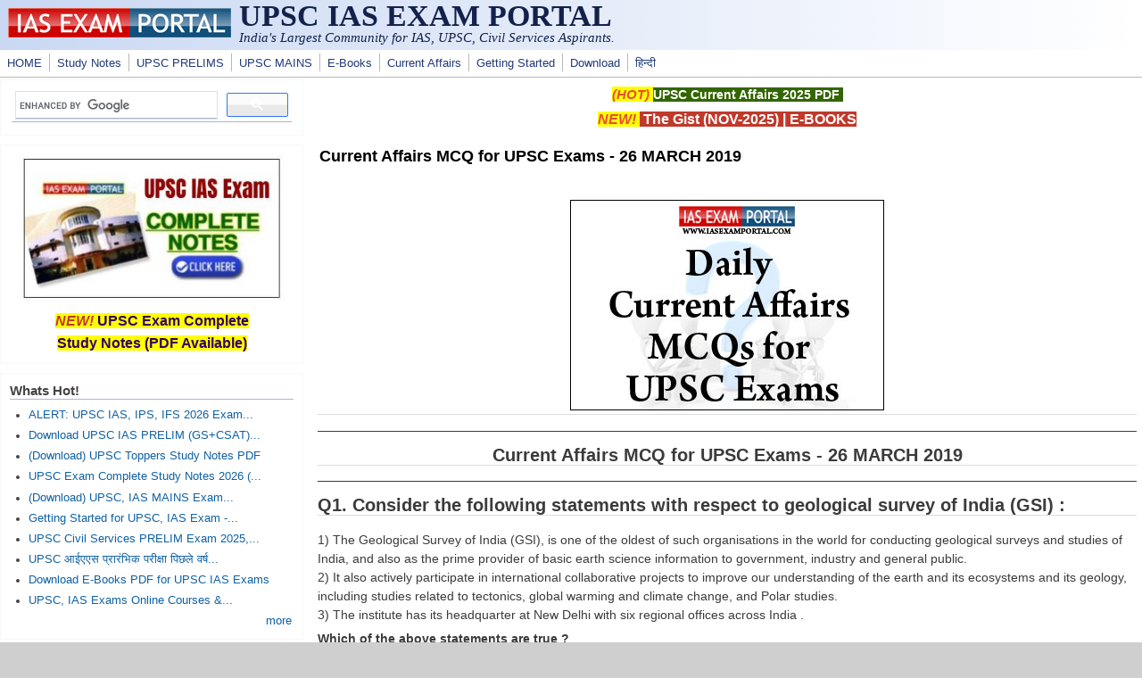

--- FILE ---
content_type: text/html; charset=utf-8
request_url: https://www.google.com/recaptcha/api2/aframe
body_size: 114
content:
<!DOCTYPE HTML><html><head><meta http-equiv="content-type" content="text/html; charset=UTF-8"></head><body><script nonce="Zx8nohsZT0NWvV13dfS23A">/** Anti-fraud and anti-abuse applications only. See google.com/recaptcha */ try{var clients={'sodar':'https://pagead2.googlesyndication.com/pagead/sodar?'};window.addEventListener("message",function(a){try{if(a.source===window.parent){var b=JSON.parse(a.data);var c=clients[b['id']];if(c){var d=document.createElement('img');d.src=c+b['params']+'&rc='+(localStorage.getItem("rc::a")?sessionStorage.getItem("rc::b"):"");window.document.body.appendChild(d);sessionStorage.setItem("rc::e",parseInt(sessionStorage.getItem("rc::e")||0)+1);localStorage.setItem("rc::h",'1768986512856');}}}catch(b){}});window.parent.postMessage("_grecaptcha_ready", "*");}catch(b){}</script></body></html>